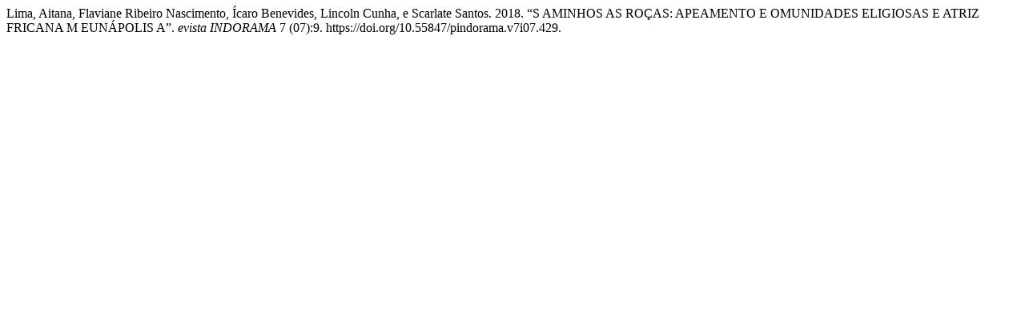

--- FILE ---
content_type: text/html; charset=UTF-8
request_url: https://publicacoes.ifba.edu.br/Pindorama/citationstylelanguage/get/chicago-author-date?submissionId=429&publicationId=344
body_size: 309
content:
<div class="csl-bib-body">
  <div class="csl-entry">Lima, Aitana, Flaviane Ribeiro Nascimento, Ícaro Benevides, Lincoln Cunha, e Scarlate Santos. 2018. “S AMINHOS AS ROÇAS: APEAMENTO E OMUNIDADES ELIGIOSAS E ATRIZ FRICANA M EUNÁPOLIS A”. <i>evista INDORAMA</i> 7 (07):9. https://doi.org/10.55847/pindorama.v7i07.429.</div>
</div>